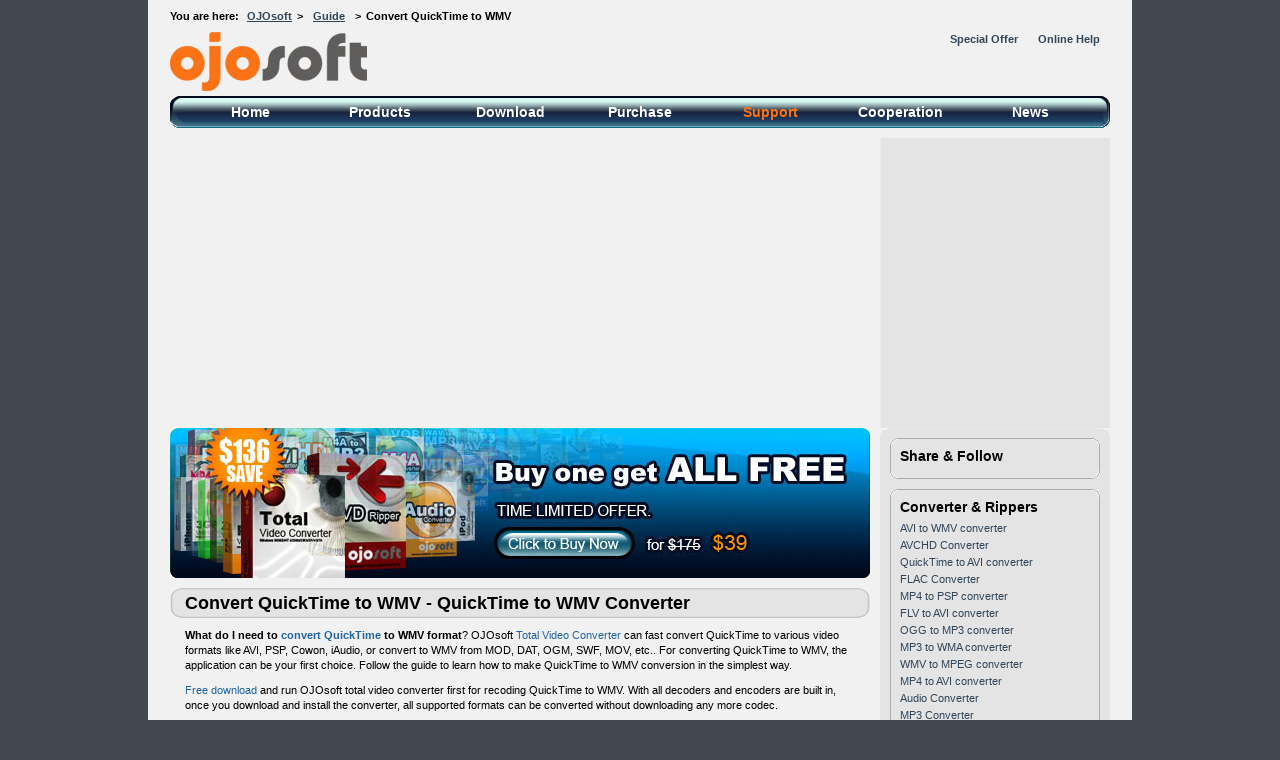

--- FILE ---
content_type: text/html
request_url: https://www.ojosoft.com/how-to-convert/quicktime-to-wmv-converter.html
body_size: 5085
content:
<!DOCTYPE html PUBLIC "-//W3C//DTD XHTML 1.0 Strict//EN" "http://www.w3.org/TR/xhtml1/DTD/xhtml1-strict.dtd">
<html xmlns="http://www.w3.org/1999/xhtml"><!-- InstanceBegin template="/Templates/guide2.dwt" codeOutsideHTMLIsLocked="false" -->
<head>
<meta http-equiv="Content-Type" content="text/html; charset=utf-8" />
<!-- InstanceBeginEditable name="doctitle" -->

<meta name="Description" content="Free download the most useful QuickTime to WMV conversion program to create QuickTime videos to WMV format. It is easy to use and fast in coding speed." />
<title>Convert QuickTime to WMV - QuickTime to WMV Converter Free Download</title>
<!-- InstanceEndEditable -->
<link rel="shortcut icon" href="/favicon.ico" type="image/x-icon"/>
<link rel="stylesheet" href="/style/main.css" />
<!--[if lte IE 6]><link rel="stylesheet" href="/style/ie6.css" /><![endif]-->
<script async src="https://pagead2.googlesyndication.com/pagead/js/adsbygoogle.js?client=ca-pub-3410506684420520" crossorigin="anonymous"></script>
</head>

<body>
<!--container start-->
<div id="container">
	<!--breadcream begin-->
    <div id="breadcrumbs" class="box bottom_m10">
	    <!-- InstanceBeginEditable name="breadcrumbs" -->
        <p>You are here: <a href="http://www.ojosoft.com">OJOsoft</a>&gt;<span><a href="/guide/index.html">Guide</a></span>&gt;<span>Convert QuickTime to WMV</span></p>
		<!-- InstanceEndEditable -->
    </div>
    <!--End of breadcream-->
	<!--head start-->
	<div id="top" class="box bottom_m5">
    	<div class="logo left"><a href="/">OJOsoft Total Video DVD Conversion Software</a></div>
        <div class="head_nav right">
        	 
        	<ul>
            <li><strong><a href="/discount-packs/index.html">Special Offer</a></strong></li>
            <li><strong><a href="/help/index.html">Online Help</a></strong></li>
            </ul>
        </div>
        <div class="clear"></div>
    </div>
    <!--End of head-->
    
    <!--navigation start-->
    <div id="navigation" class="box bottom_m10">
    	<div class="nav_left left"></div>
        <div class="nav_center left">
        	<ul>
            	<li class="left"><a href="/" title="OJOsoft">Home</a></li>
                <li class="left"><a href="/video-converters/index.html" title="Video converters">Products</a></li>
                <li class="left"><a href="/download/index.html">Download</a></li>
                <li class="left"><a href="/purchase.html">Purchase</a></li>
                <li class="left"><a href="/faq/index.html"><span>Support</span></a></li>
                <li class="left"><a href="/cooperation/affiliate.html">Cooperation</a></li>
                <li class="left"><a href="/news/index.html">News</a></li>
            </ul>
        </div>
        <div class="nav_right right"></div>
        <div class="clear"></div>
    </div>
    <!--End of navigation-->
    
    <!--content begin-->
    <div id="content_br" class="box">
    	<!--col_left begin-->
    	<div id="col_left" class="wid_col_left_br left">
            <div id="gstep" class="bottom_m10"><a href="/purchase/buy-all-in-one-media-toolkit.html"></a></div>
            <!-- InstanceBeginEditable name="PageTitleArea" -->
            <div id="pagetitle" class="bottom_m10">
            	<div class="bg_title_right">
            		<h1>Convert QuickTime to WMV - QuickTime to WMV Converter</h1>
                </div>
            </div>
			
            <div id="content_area">
            	<p><strong>What do I need to <a href="/how-to-convert/quicktime-converter.html">convert QuickTime</a> to WMV format</strong>? OJOsoft <a href="/video-converters/total-video-converter.html">Total Video Converter</a> can fast convert QuickTime to various video formats like AVI,
PSP,
Cowon,
iAudio, or convert to WMV from MOD,
DAT,
OGM,
SWF,
MOV, etc.. For converting QuickTime to WMV, the application can be your first choice. Follow the guide to learn how to make QuickTime to WMV conversion in the simplest way.</p>
				<p><a href="/download/download-total-video-converter.html">Free download</a> and run OJOsoft total video converter first for recoding QuickTime to WMV.  With all decoders and encoders are built in, once you download and install the converter, all supported formats can be converted without downloading any more codec.</p>
				
				 <p class="button">
                  
                     <a class="left" href="/download/download-total-video-converter.html" title="Free download QuickTime to WMV converter application">Free Download</a>
					 <a class="left" href="/purchase/buy-total-video-converter.html" title="Buy QuickTime to WMV converter software">Buy now</a> 
                              </p>
              
				  <div class="clear"></div>
            					
				
				<h2>Convert QuickTime to WMV with QuickTime to WMV converting program</h2>				
				<p>Referring to the QuickTime videos to WMV guide and <strong>QuickTime to WMV converter utility</strong> image, you can make QuickTime to WMV conversion as easy as ABC. You can also see the <a href="/how-to-convert/demo-convert-to-wmv-from-video.html">flash demo for QuickTime to WMV guide</a>.</p>
				<div class="g">
              <p class="center"><img src="/images/ojo-total-video-converter-guide.png" alt="Convert QuickTime to WMV - QuickTime to WMV Converter" width="670" height="219" /></p>
               </div>
                <br/>
			     <br/>
              
				<p>1. Select one or more QuickTime input files to encode</p>
				<p>Drag and drop one or multiple QuickTime with its file extension of .qt input files for QuickTime to WMV converting, You can also use upper <strong>Browse</strong> and <strong>+</strong> <strong>-</strong> to finish this step.</p>
				 
				<p>2. Verify the target format and profile for transforming QuickTime to WMV.</p>
				<p>First press <strong>TO WMV</strong> on the toolbar, then open the <strong>WMV Profile</strong> drop-down menu to select the appropriate file quality for <strong>QuickTime to WMV decoding</strong>. Keep in mind the higher quality will take up more space. But you can use the <strong>Edit</strong> button to adjust the output output bit rate, channel setting, frequency, resize method, audio format, video codec so that the output is best for your device.</p>
				<p>3. Now what you need to do is to click the big button <strong>Convert</strong>. And the conversion app will make QuickTime to WMV format in the fastest way. The processing bar will show you how fast the converting app works and where the transcoding process is. </p>
				<h2>Fastest QuickTime to WMV converting tool functions</h2>				
				<p>OJOsoft Total Video Converter is not only a powerful <strong>QuickTime to WMV conversion utility</strong>, it also provides an easy way to convert H.264,
QT,
MPG,
M2TS,
XviD, and make fast conversion of  <a href="/how-to-convert/wmv-to-mpeg-converter.html">WMV to MPEG</a>,
<a href="/how-to-convert/vob-to-avi-converter.html">VOB to AVI</a>,
<a href="/how-to-convert/wmv-to-mpg-converter.html">WMV to MPG</a>,
<a href="/how-to-convert/mp4-to-wmv-converter.html">MP4 to WMV</a>,
<a href="/how-to-convert/mp4-to-mpg-converter.html">MP4 to MPG</a>,
<a href="/how-to-convert/flv-to-mpeg-converter.html">FLV to MPEG</a>, etc..</p>
				<p>The best  QuickTime to WMV conversion shareware also provides flexible output profiles, so you can choose from the ready-available output formats and easily customize the parameters of your selected profile, such as audio codec, frame size, bit rate, frequency, display aspect, NTSC/PAL, frame rate, and sample rate.</p>
				<p class="button">
                    <a class="left" href="/download/download-total-video-converter.html" rel="nofollow">Free Download</a>
                    <a class="left" href="/purchase/buy-total-video-converter.html" rel="nofollow">Buy now</a>
                    <a class="left" href="/video-converters/total-video-converter.html" title="Total Video Converter">Details</a>                </p>
				
				
                 <div class="clear"></div>      

				<h2>QuickTime file type and WMV formats info</h2>	
				<h3>QuickTime information</h3>
				<p>Though developed and supported primarily by Apple Computer, <strong>the format of Apple QuickTime isn't limited to Macintosh operating systems</strong>. It is commonly used in Windows systems, and other types of computing platforms. In Windows, QuickTime movies usually appear with the .mov filename extension.</p>
				<h3>WMV related</h3>			
				<p>WMV was developed by Microsoft specifically for internet streaming. WMV files are played by the built-in player in Windows - Windows Media Player (version 7 upwards) - and most third party video players such as the <strong>VLC Media Player, BSPlayer, MPlayer and WinAMP</strong>. </p>
				<h2>Transfer QuickTime to WMV - Easy converters</h2>				
				<div><p>OJOsoft <a href="/dvd/dvd-ripper.html">DVD Ripper</a> is strongly recommended for ripping DVD to WMV, DVD to iRiver,
DVD to ASF, <a href="/dvd/dvd-to-mp4-converter.html">DVD to MP4</a>,
<a href="/dvd/dvd-to-avi-converter.html">DVD to AVI</a>, easy to use and free download.</p>
<p>OJOsoft <a href="/audio-converters/mp3-converter.html">MP3 Converter</a> is the best encoder shareware for MP3 conversion such as MKV to MP3,
MP3 to AC3, <a href="/how-to-convert/mp3-to-ogg-converter.html">MP3 to OGG</a>,
<a href="/how-to-convert/mpeg-to-mp3-converter.html">MPEG to MP3</a>, etc..</p>
<p>OJOsoft <a href="/audio-converters/audio-converter.html">Audio Converter</a> can be used as  <a href="/how-to-convert/ogg-converter.html">OGG converter</a>,
<a href="/how-to-convert/flac-converter.html">FLAC Converter</a>,
<a href="/audio-converters/m4a-converter.html">M4A Converter</a>,
<a href="/audio-converters/wma-converter.html">WMA Converter</a>,
<a href="/how-to-convert/m4r-converter.html">M4R Converter</a>, Windows 7/XP/2003/Vista supported.</p>
</div>
<h2>Related Guides for <span class="pmutation">QuickTime</span> to WMV  Conversion</h2>
              <ul class="conver_ul">
                <li><a href="h.264-to-mpeg-converter.html">How to convert H.264 to MPEG</a></li>
                <li><a href="h.264-to-mpg-converter.html">How to convert H.264 to MPG</a></li>
                <li><a href="h.264-to-psp-converter.html">How to convert H.264 to PSP</a></li>
                <li><a href="h.264-to-ts-converter.html">How to convert H.264 to TS</a></li>
                <li><a href="h.264-to-vob-converter.html">How to convert H.264 to VOB</a></li>
                <li><a href="h.264-to-wmv-converter.html">How to convert H.264 to WMV</a></li>
                <li><a href="h.264-to-zune-converter.html">How to convert H.264 to Zune</a></li>
                <li><a href="m4v-to-3gp-converter.html">How to convert M4V to 3GP</a></li>
                <li><a href="m4v-to-flv-converter.html">How to convert M4V to FLV</a></li>
                <li><a href="m4v-to-iphone-converter.html">How to convert M4V to iPhone</a></li>
                <li><a href="m4v-to-ipod-converter.html">How to convert M4V to iPod</a></li>
                <li><a href="m4v-to-mpeg-converter.html">How to convert M4V to MPEG</a></li>
                <li><a href="m4v-to-mpg-converter.html">How to convert M4V to MPG</a></li>
                <li><a href="m4v-to-psp-converter.html">How to convert M4V to PSP</a></li>
                <li><a href="m4v-to-ts-converter.html">How to convert M4V to TS</a></li>
                <li><a href="m4v-to-vob-converter.html">How to convert M4V to VOB</a></li>
                <li><a href="m4v-to-zune-converter.html">How to convert M4V to Zune</a></li>
                <li><a href="mjpeg-to-3gp-converter.html">How to convert MJPEG to 3GP</a></li>
                <li><a href="mjpeg-to-avi-converter.html">How to convert MJPEG to AVI</a></li>
                <li><a href="mjpeg-to-flv-converter.html">How to convert MJPEG to FLV</a></li>
                <li><a href="mjpeg-to-iphone-converter.html">How to convert MJPEG to iPhone</a></li>
              </ul><h2>Related Downloads</h2><ul class="conver_ul"><li><a href="/download/download-video-to-sony-nwz-x1060-patch.html">How do I convert video to Sony NWZ-X1060</a></li><li><a href="/download/download-dvd-to-archos-5-it-patch.html">DVD to Archos 5 IT software</a></li><li><a href="/download/download-hd-video-to-archos-7-patch.html">Download HD to Archos 7 soft</a></li><li><a href="/guide/hd/conversion-guides/quicktime-mpeg-4-to-motion-jpeg-avi-application.html">QuickTime MPEG-4 to Motion JPEG AVI</a></li>
<li><a href="/download/download-video-to-cowon-o2pmp-patch.html">Converting video to Cowon O2PMP</a></li><li><a href="/guide/hd/user-guides/extract-apple-quicktime-to-zen-vision-w.html">Apple QuickTime to ZEN Vision W converter</a></li>
<li><a href="/download/download-hd-video-to-iriver-lplayer-patch.html">HD to iRiver Lplayer conversion</a></li></ul>				
				
               
                
            </div>
            <!-- InstanceEndEditable -->
        </div>
        <!--End of col_left-->
        <!--col_right begin-->
        <div id="col_right" class="wid_col_right_br right">
        	<div class="bg_right_bar_top"></div>
            <div class="bg_bar_center">
                <div class="sidebar">
                	<div class="bg_nav_top"></div>
                    <div class="bg_nav_center">
                    	<span class="h2mutation">Share &amp; Follow</span>
                        <div class="addthis_toolbox addthis_default_style ">
                            <a class="addthis_button_facebook"></a>
                            <a class="addthis_button_twitter"></a>
                            <a class="addthis_button_myspace"></a>
                            <a class="addthis_button_digg"></a>
                            <a class="addthis_button_compact"></a>
                            <a class="addthis_counter addthis_bubble_style"></a>
                        </div>
                    </div>
                    <div class="bg_nav_bottom"></div>
                </div>
				<!-- InstanceBeginEditable name="rightbar" -->
                <div class="sidebar">
                	<div class="bg_nav_top"></div>
                    <div class="bg_nav_center">
                    	<span class="h2mutation">Converter &amp; Rippers</span>                      
                      
						<ul class="rightul" id="hdltopright">
                        	<li><a href="/how-to-convert/avi-to-wmv-converter.html">AVI to WMV converter</a></li>
<li><a href="/how-to-convert/avchd-converter.html">AVCHD Converter</a></li>
<li><a href="/how-to-convert/quicktime-to-avi-converter.html">QuickTime to AVI converter</a></li>
<li><a href="/how-to-convert/flac-converter.html">FLAC Converter</a></li>
<li><a href="/how-to-convert/mp4-to-psp-converter.html">MP4 to PSP converter</a></li>
<li><a href="/how-to-convert/flv-to-avi-converter.html">FLV to AVI converter</a></li>
<li><a href="/how-to-convert/ogg-to-mp3-converter.html">OGG to MP3 converter</a></li>
<li><a href="/how-to-convert/mp3-to-wma-converter.html">MP3 to WMA converter</a></li>
<li><a href="/how-to-convert/wmv-to-mpeg-converter.html">WMV to MPEG converter</a></li>
<li><a href="/how-to-convert/mp4-to-avi-converter.html">MP4 to AVI converter</a></li>
<li><a href="/audio-converters/audio-converter.html">Audio Converter</a></li>
<li><a href="/audio-converters/mp3-converter.html">MP3 Converter</a></li>
<li><a href="/how-to-convert/dvd-to-aac-converter.html">DVD to AAC converter</a></li>
<li><a href="/how-to-convert/mp4-to-wmv-converter.html">MP4 to WMV converter</a></li>
<li><a href="/how-to-convert/flv-to-mpg-converter.html">FLV to MPG converter</a></li>
<li><a href="/dvd/dvd-to-iphone-converter.html">DVD to iPhone converter</a></li>
<li><a href="/how-to-convert/mpeg-to-wmv-converter.html">MPEG to WMV converter</a></li>
<li><a href="/how-to-convert/convert-youtube-to-mp4.html">YouTube to MP4 converter</a></li>
<li><a href="/how-to-convert/convert-youtube-to-avi.html">YouTube to AVI converter</a></li>
<li><a href="/how-to-convert/mov-to-mpeg-converter.html">MOV to MPEG converter</a></li>
                        </ul>
                        
                    </div>
                    <div class="bg_nav_bottom"></div>
                </div>
                <div class="sidebar">
                	<div class="bg_nav_top"></div>
                    <div class="bg_nav_center">
                        <span class="h2mutation">How-to Convert</span>
                        
						<ul class="rightul" id="hdlbottomright">
                        	<li><a href="/how-to-convert/ogg-to-mp2-converter.html">OGG to MP2</a></li>
<li><a href="/how-to-convert/quicktime-to-mov-converter.html">QuickTime to MOV</a></li>
<li><a href="/how-to-convert/dat-to-divx-converter.html">DAT to DivX</a></li>
<li><a href="/how-to-convert/dvd-to-ts-converter.html">DVD to TS</a></li>
<li><a href="/how-to-convert/3gp-to-mp3-converter.html">3GP to MP3</a></li>
<li><a href="/how-to-convert/mp3-to-3gp-converter.html">MP3 to 3GP</a></li>
<li><a href="/how-to-convert/dvr-ms-to-mpeg-converter.html">DVR MS to MPEG </a></li>
<li><a href="/how-to-convert/xvid-to-mp4-converter.html">XviD to MP4</a> </li>
<li><a href="/how-to-convert/ac3-to-wav-converter.html">AC3 to WAV</a></li>
<li><a href="/how-to-convert/mp3-to-ogg-converter.html">MP3 to OGG</a></li>
<li><a href="/how-to-convert/xvid-to-ipod-converter.html">XviD to iPod</a> </li>
<li><a href="/how-to-convert/mov-to-wmv-converter.html">MOV to WMV</a></li>
<li><a href="/how-to-convert/flac-to-wav-converter.html">FLAC to WAV </a></li>
<li><a href="/how-to-convert/3g2-to-zune-converter.html">3G2 to Zune</a></li>
<li><a href="/how-to-convert/xvid-to-wmv-converter.html">XviD to WMV</a> </li>
<li><a href="/how-to-convert/quicktime-to-aac-converter.html">QuickTime to AAC</a></li>
<li><a href="/how-to-convert/h.264-to-iphone-converter.html">H.264 to iPhone</a> </li>
<li><a href="/how-to-convert/qt-to-mp4-converter.html">QT to MP4</a> </li>
<li><a href="/how-to-convert/dat-to-iphone-converter.html">DAT to iPhone</a> </li>
<li><a href="/how-to-convert/avi-to-ogg-converter.html">AVI to OGG</a></li>
<li><a href="/how-to-convert/m4a-to-mp2-converter.html">M4A to MP2</a></li>
<li><a href="/how-to-convert/dvd-to-wmv-converter.html">DVD to WMV</a></li>
<li><a href="/how-to-convert/vob-to-mp4-converter.html">VOB to MP4</a></li>
<li><a href="/how-to-convert/mpg-to-mpeg-converter.html">MPG to MPEG </a> </li>
<li><a href="/how-to-convert/mkv-to-ac3-converter.html">MKV to AC3</a></li>
<li><a href="/how-to-convert/quicktime-to-mpg-converter.html">QuickTime to MPG </a> </li>
<li><a href="/how-to-convert/xvid-to-divx-converter.html">XviD to DivX</a></li>
<li><a href="/how-to-convert/wma-to-3gp-audio-converter.html">WMA to 3GP Audio</a></li>
<li><a href="/how-to-convert/wmv-to-ipod-converter.html">WMV to iPod</a></li>
<li><a href="/how-to-convert/mpeg-to-mp2-converter.html">MPEG to MP2</a></li>
<li><a href="/how-to-convert/flv-to-ogg-converter.html">FLV to OGG</a></li>
							
                        </ul>
                        
                    </div>
                    <div class="bg_nav_bottom"></div>
                </div>
				<!-- InstanceEndEditable -->
        	</div>
        </div>
        <!--End of col_right-->
        <div class="clear"></div>
    </div>
    <!--End of content-->
    
    <!--bg_nav_bottom start-->
    <div class="bg_right_bar_bottom box right"></div>
    <!--End of bg_nav_bottom-->
    <div class="clear"></div>
    <!--bottom start-->
    <div id="bottom" class="box">
    	<p>&copy; <script type="text/javascript">var myDate=new Date,year=myDate.getFullYear();document.write(year);</script> OJOsoft Corporation All Rights Reserved.</p>
    </div>
    <!--End of bottom-->
</div>
<!--End of container-->
<script defer src="https://static.cloudflareinsights.com/beacon.min.js/vcd15cbe7772f49c399c6a5babf22c1241717689176015" integrity="sha512-ZpsOmlRQV6y907TI0dKBHq9Md29nnaEIPlkf84rnaERnq6zvWvPUqr2ft8M1aS28oN72PdrCzSjY4U6VaAw1EQ==" data-cf-beacon='{"version":"2024.11.0","token":"23206e6de39e4889bcec92aabd667ce0","r":1,"server_timing":{"name":{"cfCacheStatus":true,"cfEdge":true,"cfExtPri":true,"cfL4":true,"cfOrigin":true,"cfSpeedBrain":true},"location_startswith":null}}' crossorigin="anonymous"></script>
</body>
<!-- InstanceEnd --></html>


--- FILE ---
content_type: text/html; charset=utf-8
request_url: https://www.google.com/recaptcha/api2/aframe
body_size: 264
content:
<!DOCTYPE HTML><html><head><meta http-equiv="content-type" content="text/html; charset=UTF-8"></head><body><script nonce="qtjNE2yDu-woiH5TiRhc-g">/** Anti-fraud and anti-abuse applications only. See google.com/recaptcha */ try{var clients={'sodar':'https://pagead2.googlesyndication.com/pagead/sodar?'};window.addEventListener("message",function(a){try{if(a.source===window.parent){var b=JSON.parse(a.data);var c=clients[b['id']];if(c){var d=document.createElement('img');d.src=c+b['params']+'&rc='+(localStorage.getItem("rc::a")?sessionStorage.getItem("rc::b"):"");window.document.body.appendChild(d);sessionStorage.setItem("rc::e",parseInt(sessionStorage.getItem("rc::e")||0)+1);localStorage.setItem("rc::h",'1769313922201');}}}catch(b){}});window.parent.postMessage("_grecaptcha_ready", "*");}catch(b){}</script></body></html>